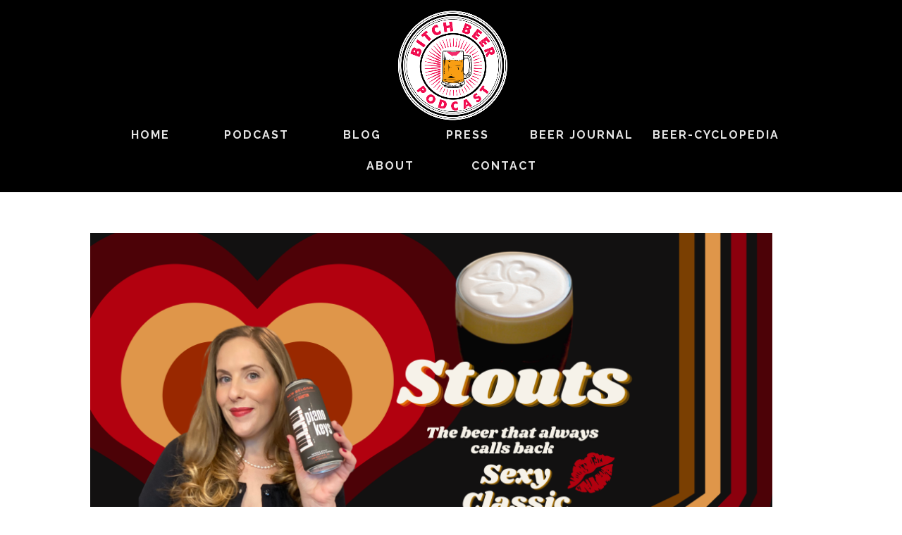

--- FILE ---
content_type: text/html; charset=UTF-8
request_url: https://www.bitchbeerpodcast.com/2023/04/
body_size: 9482
content:
<!DOCTYPE html>
<html dir="ltr" lang="en-US"
	prefix="og: https://ogp.me/ns#" >
<head>
	<meta charset="UTF-8" />
<meta http-equiv="X-UA-Compatible" content="IE=edge">
	<link rel="pingback" href="https://www.bitchbeerpodcast.com/xmlrpc.php" />

	<script type="text/javascript">
		document.documentElement.className = 'js';
	</script>

	<script>var et_site_url='https://www.bitchbeerpodcast.com';var et_post_id='0';function et_core_page_resource_fallback(a,b){"undefined"===typeof b&&(b=a.sheet.cssRules&&0===a.sheet.cssRules.length);b&&(a.onerror=null,a.onload=null,a.href?a.href=et_site_url+"/?et_core_page_resource="+a.id+et_post_id:a.src&&(a.src=et_site_url+"/?et_core_page_resource="+a.id+et_post_id))}
</script><title>April, 2023 - Bitch Beer Podcast</title>

		<!-- All in One SEO 4.3.8 - aioseo.com -->
		<meta name="robots" content="max-image-preview:large" />
		<link rel="canonical" href="https://www.bitchbeerpodcast.com/2023/04/" />
		<meta name="generator" content="All in One SEO (AIOSEO) 4.3.8" />
		<script type="application/ld+json" class="aioseo-schema">
			{"@context":"https:\/\/schema.org","@graph":[{"@type":"BreadcrumbList","@id":"https:\/\/www.bitchbeerpodcast.com\/2023\/04\/#breadcrumblist","itemListElement":[{"@type":"ListItem","@id":"https:\/\/www.bitchbeerpodcast.com\/#listItem","position":1,"item":{"@type":"WebPage","@id":"https:\/\/www.bitchbeerpodcast.com\/","name":"Home","description":"All Beer is Bitch Beer","url":"https:\/\/www.bitchbeerpodcast.com\/"},"nextItem":"https:\/\/www.bitchbeerpodcast.com\/2023\/#listItem"},{"@type":"ListItem","@id":"https:\/\/www.bitchbeerpodcast.com\/2023\/#listItem","position":2,"item":{"@type":"WebPage","@id":"https:\/\/www.bitchbeerpodcast.com\/2023\/","name":"2023","url":"https:\/\/www.bitchbeerpodcast.com\/2023\/"},"nextItem":"https:\/\/www.bitchbeerpodcast.com\/2023\/04\/#listItem","previousItem":"https:\/\/www.bitchbeerpodcast.com\/#listItem"},{"@type":"ListItem","@id":"https:\/\/www.bitchbeerpodcast.com\/2023\/04\/#listItem","position":3,"item":{"@type":"WebPage","@id":"https:\/\/www.bitchbeerpodcast.com\/2023\/04\/","name":"April, 2023","url":"https:\/\/www.bitchbeerpodcast.com\/2023\/04\/"},"previousItem":"https:\/\/www.bitchbeerpodcast.com\/2023\/#listItem"}]},{"@type":"CollectionPage","@id":"https:\/\/www.bitchbeerpodcast.com\/2023\/04\/#collectionpage","url":"https:\/\/www.bitchbeerpodcast.com\/2023\/04\/","name":"April, 2023 - Bitch Beer Podcast","inLanguage":"en-US","isPartOf":{"@id":"https:\/\/www.bitchbeerpodcast.com\/#website"},"breadcrumb":{"@id":"https:\/\/www.bitchbeerpodcast.com\/2023\/04\/#breadcrumblist"}},{"@type":"Organization","@id":"https:\/\/www.bitchbeerpodcast.com\/#organization","name":"Bitch Beer Podcast","url":"https:\/\/www.bitchbeerpodcast.com\/"},{"@type":"WebSite","@id":"https:\/\/www.bitchbeerpodcast.com\/#website","url":"https:\/\/www.bitchbeerpodcast.com\/","name":"Bitch Beer Podcast","description":"All Beer is Bitch Beer","inLanguage":"en-US","publisher":{"@id":"https:\/\/www.bitchbeerpodcast.com\/#organization"}}]}
		</script>
		<!-- All in One SEO -->

<link rel="alternate" type="application/rss+xml" title="Bitch Beer Podcast &raquo; Feed" href="https://www.bitchbeerpodcast.com/feed/" />
<link rel="alternate" type="application/rss+xml" title="Bitch Beer Podcast &raquo; Comments Feed" href="https://www.bitchbeerpodcast.com/comments/feed/" />
<script type="text/javascript">
window._wpemojiSettings = {"baseUrl":"https:\/\/s.w.org\/images\/core\/emoji\/14.0.0\/72x72\/","ext":".png","svgUrl":"https:\/\/s.w.org\/images\/core\/emoji\/14.0.0\/svg\/","svgExt":".svg","source":{"concatemoji":"https:\/\/www.bitchbeerpodcast.com\/wp-includes\/js\/wp-emoji-release.min.js?ver=6.2.8"}};
/*! This file is auto-generated */
!function(e,a,t){var n,r,o,i=a.createElement("canvas"),p=i.getContext&&i.getContext("2d");function s(e,t){p.clearRect(0,0,i.width,i.height),p.fillText(e,0,0);e=i.toDataURL();return p.clearRect(0,0,i.width,i.height),p.fillText(t,0,0),e===i.toDataURL()}function c(e){var t=a.createElement("script");t.src=e,t.defer=t.type="text/javascript",a.getElementsByTagName("head")[0].appendChild(t)}for(o=Array("flag","emoji"),t.supports={everything:!0,everythingExceptFlag:!0},r=0;r<o.length;r++)t.supports[o[r]]=function(e){if(p&&p.fillText)switch(p.textBaseline="top",p.font="600 32px Arial",e){case"flag":return s("\ud83c\udff3\ufe0f\u200d\u26a7\ufe0f","\ud83c\udff3\ufe0f\u200b\u26a7\ufe0f")?!1:!s("\ud83c\uddfa\ud83c\uddf3","\ud83c\uddfa\u200b\ud83c\uddf3")&&!s("\ud83c\udff4\udb40\udc67\udb40\udc62\udb40\udc65\udb40\udc6e\udb40\udc67\udb40\udc7f","\ud83c\udff4\u200b\udb40\udc67\u200b\udb40\udc62\u200b\udb40\udc65\u200b\udb40\udc6e\u200b\udb40\udc67\u200b\udb40\udc7f");case"emoji":return!s("\ud83e\udef1\ud83c\udffb\u200d\ud83e\udef2\ud83c\udfff","\ud83e\udef1\ud83c\udffb\u200b\ud83e\udef2\ud83c\udfff")}return!1}(o[r]),t.supports.everything=t.supports.everything&&t.supports[o[r]],"flag"!==o[r]&&(t.supports.everythingExceptFlag=t.supports.everythingExceptFlag&&t.supports[o[r]]);t.supports.everythingExceptFlag=t.supports.everythingExceptFlag&&!t.supports.flag,t.DOMReady=!1,t.readyCallback=function(){t.DOMReady=!0},t.supports.everything||(n=function(){t.readyCallback()},a.addEventListener?(a.addEventListener("DOMContentLoaded",n,!1),e.addEventListener("load",n,!1)):(e.attachEvent("onload",n),a.attachEvent("onreadystatechange",function(){"complete"===a.readyState&&t.readyCallback()})),(e=t.source||{}).concatemoji?c(e.concatemoji):e.wpemoji&&e.twemoji&&(c(e.twemoji),c(e.wpemoji)))}(window,document,window._wpemojiSettings);
</script>
<meta content="Divi Child v.1.0.0" name="generator"/><style type="text/css">
img.wp-smiley,
img.emoji {
	display: inline !important;
	border: none !important;
	box-shadow: none !important;
	height: 1em !important;
	width: 1em !important;
	margin: 0 0.07em !important;
	vertical-align: -0.1em !important;
	background: none !important;
	padding: 0 !important;
}
</style>
	<link rel='stylesheet' id='wp-block-library-css' href='https://www.bitchbeerpodcast.com/wp-includes/css/dist/block-library/style.min.css?ver=6.2.8' type='text/css' media='all' />
<link rel='stylesheet' id='classic-theme-styles-css' href='https://www.bitchbeerpodcast.com/wp-includes/css/classic-themes.min.css?ver=6.2.8' type='text/css' media='all' />
<style id='global-styles-inline-css' type='text/css'>
body{--wp--preset--color--black: #000000;--wp--preset--color--cyan-bluish-gray: #abb8c3;--wp--preset--color--white: #ffffff;--wp--preset--color--pale-pink: #f78da7;--wp--preset--color--vivid-red: #cf2e2e;--wp--preset--color--luminous-vivid-orange: #ff6900;--wp--preset--color--luminous-vivid-amber: #fcb900;--wp--preset--color--light-green-cyan: #7bdcb5;--wp--preset--color--vivid-green-cyan: #00d084;--wp--preset--color--pale-cyan-blue: #8ed1fc;--wp--preset--color--vivid-cyan-blue: #0693e3;--wp--preset--color--vivid-purple: #9b51e0;--wp--preset--gradient--vivid-cyan-blue-to-vivid-purple: linear-gradient(135deg,rgba(6,147,227,1) 0%,rgb(155,81,224) 100%);--wp--preset--gradient--light-green-cyan-to-vivid-green-cyan: linear-gradient(135deg,rgb(122,220,180) 0%,rgb(0,208,130) 100%);--wp--preset--gradient--luminous-vivid-amber-to-luminous-vivid-orange: linear-gradient(135deg,rgba(252,185,0,1) 0%,rgba(255,105,0,1) 100%);--wp--preset--gradient--luminous-vivid-orange-to-vivid-red: linear-gradient(135deg,rgba(255,105,0,1) 0%,rgb(207,46,46) 100%);--wp--preset--gradient--very-light-gray-to-cyan-bluish-gray: linear-gradient(135deg,rgb(238,238,238) 0%,rgb(169,184,195) 100%);--wp--preset--gradient--cool-to-warm-spectrum: linear-gradient(135deg,rgb(74,234,220) 0%,rgb(151,120,209) 20%,rgb(207,42,186) 40%,rgb(238,44,130) 60%,rgb(251,105,98) 80%,rgb(254,248,76) 100%);--wp--preset--gradient--blush-light-purple: linear-gradient(135deg,rgb(255,206,236) 0%,rgb(152,150,240) 100%);--wp--preset--gradient--blush-bordeaux: linear-gradient(135deg,rgb(254,205,165) 0%,rgb(254,45,45) 50%,rgb(107,0,62) 100%);--wp--preset--gradient--luminous-dusk: linear-gradient(135deg,rgb(255,203,112) 0%,rgb(199,81,192) 50%,rgb(65,88,208) 100%);--wp--preset--gradient--pale-ocean: linear-gradient(135deg,rgb(255,245,203) 0%,rgb(182,227,212) 50%,rgb(51,167,181) 100%);--wp--preset--gradient--electric-grass: linear-gradient(135deg,rgb(202,248,128) 0%,rgb(113,206,126) 100%);--wp--preset--gradient--midnight: linear-gradient(135deg,rgb(2,3,129) 0%,rgb(40,116,252) 100%);--wp--preset--duotone--dark-grayscale: url('#wp-duotone-dark-grayscale');--wp--preset--duotone--grayscale: url('#wp-duotone-grayscale');--wp--preset--duotone--purple-yellow: url('#wp-duotone-purple-yellow');--wp--preset--duotone--blue-red: url('#wp-duotone-blue-red');--wp--preset--duotone--midnight: url('#wp-duotone-midnight');--wp--preset--duotone--magenta-yellow: url('#wp-duotone-magenta-yellow');--wp--preset--duotone--purple-green: url('#wp-duotone-purple-green');--wp--preset--duotone--blue-orange: url('#wp-duotone-blue-orange');--wp--preset--font-size--small: 13px;--wp--preset--font-size--medium: 20px;--wp--preset--font-size--large: 36px;--wp--preset--font-size--x-large: 42px;--wp--preset--spacing--20: 0.44rem;--wp--preset--spacing--30: 0.67rem;--wp--preset--spacing--40: 1rem;--wp--preset--spacing--50: 1.5rem;--wp--preset--spacing--60: 2.25rem;--wp--preset--spacing--70: 3.38rem;--wp--preset--spacing--80: 5.06rem;--wp--preset--shadow--natural: 6px 6px 9px rgba(0, 0, 0, 0.2);--wp--preset--shadow--deep: 12px 12px 50px rgba(0, 0, 0, 0.4);--wp--preset--shadow--sharp: 6px 6px 0px rgba(0, 0, 0, 0.2);--wp--preset--shadow--outlined: 6px 6px 0px -3px rgba(255, 255, 255, 1), 6px 6px rgba(0, 0, 0, 1);--wp--preset--shadow--crisp: 6px 6px 0px rgba(0, 0, 0, 1);}:where(.is-layout-flex){gap: 0.5em;}body .is-layout-flow > .alignleft{float: left;margin-inline-start: 0;margin-inline-end: 2em;}body .is-layout-flow > .alignright{float: right;margin-inline-start: 2em;margin-inline-end: 0;}body .is-layout-flow > .aligncenter{margin-left: auto !important;margin-right: auto !important;}body .is-layout-constrained > .alignleft{float: left;margin-inline-start: 0;margin-inline-end: 2em;}body .is-layout-constrained > .alignright{float: right;margin-inline-start: 2em;margin-inline-end: 0;}body .is-layout-constrained > .aligncenter{margin-left: auto !important;margin-right: auto !important;}body .is-layout-constrained > :where(:not(.alignleft):not(.alignright):not(.alignfull)){max-width: var(--wp--style--global--content-size);margin-left: auto !important;margin-right: auto !important;}body .is-layout-constrained > .alignwide{max-width: var(--wp--style--global--wide-size);}body .is-layout-flex{display: flex;}body .is-layout-flex{flex-wrap: wrap;align-items: center;}body .is-layout-flex > *{margin: 0;}:where(.wp-block-columns.is-layout-flex){gap: 2em;}.has-black-color{color: var(--wp--preset--color--black) !important;}.has-cyan-bluish-gray-color{color: var(--wp--preset--color--cyan-bluish-gray) !important;}.has-white-color{color: var(--wp--preset--color--white) !important;}.has-pale-pink-color{color: var(--wp--preset--color--pale-pink) !important;}.has-vivid-red-color{color: var(--wp--preset--color--vivid-red) !important;}.has-luminous-vivid-orange-color{color: var(--wp--preset--color--luminous-vivid-orange) !important;}.has-luminous-vivid-amber-color{color: var(--wp--preset--color--luminous-vivid-amber) !important;}.has-light-green-cyan-color{color: var(--wp--preset--color--light-green-cyan) !important;}.has-vivid-green-cyan-color{color: var(--wp--preset--color--vivid-green-cyan) !important;}.has-pale-cyan-blue-color{color: var(--wp--preset--color--pale-cyan-blue) !important;}.has-vivid-cyan-blue-color{color: var(--wp--preset--color--vivid-cyan-blue) !important;}.has-vivid-purple-color{color: var(--wp--preset--color--vivid-purple) !important;}.has-black-background-color{background-color: var(--wp--preset--color--black) !important;}.has-cyan-bluish-gray-background-color{background-color: var(--wp--preset--color--cyan-bluish-gray) !important;}.has-white-background-color{background-color: var(--wp--preset--color--white) !important;}.has-pale-pink-background-color{background-color: var(--wp--preset--color--pale-pink) !important;}.has-vivid-red-background-color{background-color: var(--wp--preset--color--vivid-red) !important;}.has-luminous-vivid-orange-background-color{background-color: var(--wp--preset--color--luminous-vivid-orange) !important;}.has-luminous-vivid-amber-background-color{background-color: var(--wp--preset--color--luminous-vivid-amber) !important;}.has-light-green-cyan-background-color{background-color: var(--wp--preset--color--light-green-cyan) !important;}.has-vivid-green-cyan-background-color{background-color: var(--wp--preset--color--vivid-green-cyan) !important;}.has-pale-cyan-blue-background-color{background-color: var(--wp--preset--color--pale-cyan-blue) !important;}.has-vivid-cyan-blue-background-color{background-color: var(--wp--preset--color--vivid-cyan-blue) !important;}.has-vivid-purple-background-color{background-color: var(--wp--preset--color--vivid-purple) !important;}.has-black-border-color{border-color: var(--wp--preset--color--black) !important;}.has-cyan-bluish-gray-border-color{border-color: var(--wp--preset--color--cyan-bluish-gray) !important;}.has-white-border-color{border-color: var(--wp--preset--color--white) !important;}.has-pale-pink-border-color{border-color: var(--wp--preset--color--pale-pink) !important;}.has-vivid-red-border-color{border-color: var(--wp--preset--color--vivid-red) !important;}.has-luminous-vivid-orange-border-color{border-color: var(--wp--preset--color--luminous-vivid-orange) !important;}.has-luminous-vivid-amber-border-color{border-color: var(--wp--preset--color--luminous-vivid-amber) !important;}.has-light-green-cyan-border-color{border-color: var(--wp--preset--color--light-green-cyan) !important;}.has-vivid-green-cyan-border-color{border-color: var(--wp--preset--color--vivid-green-cyan) !important;}.has-pale-cyan-blue-border-color{border-color: var(--wp--preset--color--pale-cyan-blue) !important;}.has-vivid-cyan-blue-border-color{border-color: var(--wp--preset--color--vivid-cyan-blue) !important;}.has-vivid-purple-border-color{border-color: var(--wp--preset--color--vivid-purple) !important;}.has-vivid-cyan-blue-to-vivid-purple-gradient-background{background: var(--wp--preset--gradient--vivid-cyan-blue-to-vivid-purple) !important;}.has-light-green-cyan-to-vivid-green-cyan-gradient-background{background: var(--wp--preset--gradient--light-green-cyan-to-vivid-green-cyan) !important;}.has-luminous-vivid-amber-to-luminous-vivid-orange-gradient-background{background: var(--wp--preset--gradient--luminous-vivid-amber-to-luminous-vivid-orange) !important;}.has-luminous-vivid-orange-to-vivid-red-gradient-background{background: var(--wp--preset--gradient--luminous-vivid-orange-to-vivid-red) !important;}.has-very-light-gray-to-cyan-bluish-gray-gradient-background{background: var(--wp--preset--gradient--very-light-gray-to-cyan-bluish-gray) !important;}.has-cool-to-warm-spectrum-gradient-background{background: var(--wp--preset--gradient--cool-to-warm-spectrum) !important;}.has-blush-light-purple-gradient-background{background: var(--wp--preset--gradient--blush-light-purple) !important;}.has-blush-bordeaux-gradient-background{background: var(--wp--preset--gradient--blush-bordeaux) !important;}.has-luminous-dusk-gradient-background{background: var(--wp--preset--gradient--luminous-dusk) !important;}.has-pale-ocean-gradient-background{background: var(--wp--preset--gradient--pale-ocean) !important;}.has-electric-grass-gradient-background{background: var(--wp--preset--gradient--electric-grass) !important;}.has-midnight-gradient-background{background: var(--wp--preset--gradient--midnight) !important;}.has-small-font-size{font-size: var(--wp--preset--font-size--small) !important;}.has-medium-font-size{font-size: var(--wp--preset--font-size--medium) !important;}.has-large-font-size{font-size: var(--wp--preset--font-size--large) !important;}.has-x-large-font-size{font-size: var(--wp--preset--font-size--x-large) !important;}
.wp-block-navigation a:where(:not(.wp-element-button)){color: inherit;}
:where(.wp-block-columns.is-layout-flex){gap: 2em;}
.wp-block-pullquote{font-size: 1.5em;line-height: 1.6;}
</style>
<link rel='stylesheet' id='parent-style-css' href='https://www.bitchbeerpodcast.com/wp-content/themes/Divi/style.css?ver=6.2.8' type='text/css' media='all' />
<link rel='stylesheet' id='divi-style-css' href='https://www.bitchbeerpodcast.com/wp-content/themes/Divi-child/style.css?ver=4.9.4' type='text/css' media='all' />
<link rel='stylesheet' id='recent-posts-widget-with-thumbnails-public-style-css' href='https://www.bitchbeerpodcast.com/wp-content/plugins/recent-posts-widget-with-thumbnails/public.css?ver=7.0.2' type='text/css' media='all' />
<link rel='stylesheet' id='dashicons-css' href='https://www.bitchbeerpodcast.com/wp-includes/css/dashicons.min.css?ver=6.2.8' type='text/css' media='all' />
<script type='text/javascript' src='https://www.bitchbeerpodcast.com/wp-includes/js/jquery/jquery.min.js?ver=3.6.4' id='jquery-core-js'></script>
<script type='text/javascript' src='https://www.bitchbeerpodcast.com/wp-includes/js/jquery/jquery-migrate.min.js?ver=3.4.0' id='jquery-migrate-js'></script>
<link rel="https://api.w.org/" href="https://www.bitchbeerpodcast.com/wp-json/" /><link rel="EditURI" type="application/rsd+xml" title="RSD" href="https://www.bitchbeerpodcast.com/xmlrpc.php?rsd" />
<link rel="wlwmanifest" type="application/wlwmanifest+xml" href="https://www.bitchbeerpodcast.com/wp-includes/wlwmanifest.xml" />
<meta name="generator" content="WordPress 6.2.8" />

<!-- This site is using AdRotate v5.8.18 to display their advertisements - https://ajdg.solutions/ -->
<!-- AdRotate CSS -->
<style type="text/css" media="screen">
	.g { margin:0px; padding:0px; overflow:hidden; line-height:1; zoom:1; }
	.g img { height:auto; }
	.g-col { position:relative; float:left; }
	.g-col:first-child { margin-left: 0; }
	.g-col:last-child { margin-right: 0; }
	.g-1 { width:100%; max-width:728px; height:100%; max-height:90px; margin: 0 auto; }
	.g-2 { width:100%; max-width:468px; height:100%; max-height:120px; margin: 0 auto; }
	@media only screen and (max-width: 480px) {
		.g-col, .g-dyn, .g-single { width:100%; margin-left:0; margin-right:0; }
	}
</style>
<!-- /AdRotate CSS -->


		<!-- GA Google Analytics @ https://m0n.co/ga -->
		<script>
			(function(i,s,o,g,r,a,m){i['GoogleAnalyticsObject']=r;i[r]=i[r]||function(){
			(i[r].q=i[r].q||[]).push(arguments)},i[r].l=1*new Date();a=s.createElement(o),
			m=s.getElementsByTagName(o)[0];a.async=1;a.src=g;m.parentNode.insertBefore(a,m)
			})(window,document,'script','https://www.google-analytics.com/analytics.js','ga');
			ga('create', 'UA-116654734-1', 'auto');
			ga('require', 'displayfeatures');
			ga('require', 'linkid');
			ga('set', 'forceSSL', true);
			ga('send', 'pageview');
		</script>

	<meta name="viewport" content="width=device-width, initial-scale=1.0, maximum-scale=1.0, user-scalable=0" /><link rel="preload" href="https://www.bitchbeerpodcast.com/wp-content/themes/Divi/core/admin/fonts/modules.ttf" as="font" crossorigin="anonymous"><link rel="icon" href="https://www.bitchbeerpodcast.com/wp-content/uploads/2023/01/cropped-BitchBeerpodcast3-32x32.png" sizes="32x32" />
<link rel="icon" href="https://www.bitchbeerpodcast.com/wp-content/uploads/2023/01/cropped-BitchBeerpodcast3-192x192.png" sizes="192x192" />
<link rel="apple-touch-icon" href="https://www.bitchbeerpodcast.com/wp-content/uploads/2023/01/cropped-BitchBeerpodcast3-180x180.png" />
<meta name="msapplication-TileImage" content="https://www.bitchbeerpodcast.com/wp-content/uploads/2023/01/cropped-BitchBeerpodcast3-270x270.png" />
<link rel="stylesheet" id="et-divi-customizer-global-cached-inline-styles" href="https://www.bitchbeerpodcast.com/wp-content/et-cache/global/et-divi-customizer-global-1769467054343.min.css" onerror="et_core_page_resource_fallback(this, true)" onload="et_core_page_resource_fallback(this)" /></head>
<body data-rsssl=1 class="archive date et_button_no_icon et_pb_button_helper_class et_transparent_nav et_non_fixed_nav et_show_nav et_primary_nav_dropdown_animation_fade et_secondary_nav_dropdown_animation_fade et_header_style_centered et_pb_footer_columns1 et_cover_background et_pb_gutter et_pb_gutters3 et_pb_pagebuilder_layout et_smooth_scroll et_right_sidebar et_divi_theme et-db et_minified_js et_minified_css">
<svg xmlns="http://www.w3.org/2000/svg" viewBox="0 0 0 0" width="0" height="0" focusable="false" role="none" style="visibility: hidden; position: absolute; left: -9999px; overflow: hidden;" ><defs><filter id="wp-duotone-dark-grayscale"><feColorMatrix color-interpolation-filters="sRGB" type="matrix" values=" .299 .587 .114 0 0 .299 .587 .114 0 0 .299 .587 .114 0 0 .299 .587 .114 0 0 " /><feComponentTransfer color-interpolation-filters="sRGB" ><feFuncR type="table" tableValues="0 0.49803921568627" /><feFuncG type="table" tableValues="0 0.49803921568627" /><feFuncB type="table" tableValues="0 0.49803921568627" /><feFuncA type="table" tableValues="1 1" /></feComponentTransfer><feComposite in2="SourceGraphic" operator="in" /></filter></defs></svg><svg xmlns="http://www.w3.org/2000/svg" viewBox="0 0 0 0" width="0" height="0" focusable="false" role="none" style="visibility: hidden; position: absolute; left: -9999px; overflow: hidden;" ><defs><filter id="wp-duotone-grayscale"><feColorMatrix color-interpolation-filters="sRGB" type="matrix" values=" .299 .587 .114 0 0 .299 .587 .114 0 0 .299 .587 .114 0 0 .299 .587 .114 0 0 " /><feComponentTransfer color-interpolation-filters="sRGB" ><feFuncR type="table" tableValues="0 1" /><feFuncG type="table" tableValues="0 1" /><feFuncB type="table" tableValues="0 1" /><feFuncA type="table" tableValues="1 1" /></feComponentTransfer><feComposite in2="SourceGraphic" operator="in" /></filter></defs></svg><svg xmlns="http://www.w3.org/2000/svg" viewBox="0 0 0 0" width="0" height="0" focusable="false" role="none" style="visibility: hidden; position: absolute; left: -9999px; overflow: hidden;" ><defs><filter id="wp-duotone-purple-yellow"><feColorMatrix color-interpolation-filters="sRGB" type="matrix" values=" .299 .587 .114 0 0 .299 .587 .114 0 0 .299 .587 .114 0 0 .299 .587 .114 0 0 " /><feComponentTransfer color-interpolation-filters="sRGB" ><feFuncR type="table" tableValues="0.54901960784314 0.98823529411765" /><feFuncG type="table" tableValues="0 1" /><feFuncB type="table" tableValues="0.71764705882353 0.25490196078431" /><feFuncA type="table" tableValues="1 1" /></feComponentTransfer><feComposite in2="SourceGraphic" operator="in" /></filter></defs></svg><svg xmlns="http://www.w3.org/2000/svg" viewBox="0 0 0 0" width="0" height="0" focusable="false" role="none" style="visibility: hidden; position: absolute; left: -9999px; overflow: hidden;" ><defs><filter id="wp-duotone-blue-red"><feColorMatrix color-interpolation-filters="sRGB" type="matrix" values=" .299 .587 .114 0 0 .299 .587 .114 0 0 .299 .587 .114 0 0 .299 .587 .114 0 0 " /><feComponentTransfer color-interpolation-filters="sRGB" ><feFuncR type="table" tableValues="0 1" /><feFuncG type="table" tableValues="0 0.27843137254902" /><feFuncB type="table" tableValues="0.5921568627451 0.27843137254902" /><feFuncA type="table" tableValues="1 1" /></feComponentTransfer><feComposite in2="SourceGraphic" operator="in" /></filter></defs></svg><svg xmlns="http://www.w3.org/2000/svg" viewBox="0 0 0 0" width="0" height="0" focusable="false" role="none" style="visibility: hidden; position: absolute; left: -9999px; overflow: hidden;" ><defs><filter id="wp-duotone-midnight"><feColorMatrix color-interpolation-filters="sRGB" type="matrix" values=" .299 .587 .114 0 0 .299 .587 .114 0 0 .299 .587 .114 0 0 .299 .587 .114 0 0 " /><feComponentTransfer color-interpolation-filters="sRGB" ><feFuncR type="table" tableValues="0 0" /><feFuncG type="table" tableValues="0 0.64705882352941" /><feFuncB type="table" tableValues="0 1" /><feFuncA type="table" tableValues="1 1" /></feComponentTransfer><feComposite in2="SourceGraphic" operator="in" /></filter></defs></svg><svg xmlns="http://www.w3.org/2000/svg" viewBox="0 0 0 0" width="0" height="0" focusable="false" role="none" style="visibility: hidden; position: absolute; left: -9999px; overflow: hidden;" ><defs><filter id="wp-duotone-magenta-yellow"><feColorMatrix color-interpolation-filters="sRGB" type="matrix" values=" .299 .587 .114 0 0 .299 .587 .114 0 0 .299 .587 .114 0 0 .299 .587 .114 0 0 " /><feComponentTransfer color-interpolation-filters="sRGB" ><feFuncR type="table" tableValues="0.78039215686275 1" /><feFuncG type="table" tableValues="0 0.94901960784314" /><feFuncB type="table" tableValues="0.35294117647059 0.47058823529412" /><feFuncA type="table" tableValues="1 1" /></feComponentTransfer><feComposite in2="SourceGraphic" operator="in" /></filter></defs></svg><svg xmlns="http://www.w3.org/2000/svg" viewBox="0 0 0 0" width="0" height="0" focusable="false" role="none" style="visibility: hidden; position: absolute; left: -9999px; overflow: hidden;" ><defs><filter id="wp-duotone-purple-green"><feColorMatrix color-interpolation-filters="sRGB" type="matrix" values=" .299 .587 .114 0 0 .299 .587 .114 0 0 .299 .587 .114 0 0 .299 .587 .114 0 0 " /><feComponentTransfer color-interpolation-filters="sRGB" ><feFuncR type="table" tableValues="0.65098039215686 0.40392156862745" /><feFuncG type="table" tableValues="0 1" /><feFuncB type="table" tableValues="0.44705882352941 0.4" /><feFuncA type="table" tableValues="1 1" /></feComponentTransfer><feComposite in2="SourceGraphic" operator="in" /></filter></defs></svg><svg xmlns="http://www.w3.org/2000/svg" viewBox="0 0 0 0" width="0" height="0" focusable="false" role="none" style="visibility: hidden; position: absolute; left: -9999px; overflow: hidden;" ><defs><filter id="wp-duotone-blue-orange"><feColorMatrix color-interpolation-filters="sRGB" type="matrix" values=" .299 .587 .114 0 0 .299 .587 .114 0 0 .299 .587 .114 0 0 .299 .587 .114 0 0 " /><feComponentTransfer color-interpolation-filters="sRGB" ><feFuncR type="table" tableValues="0.098039215686275 1" /><feFuncG type="table" tableValues="0 0.66274509803922" /><feFuncB type="table" tableValues="0.84705882352941 0.41960784313725" /><feFuncA type="table" tableValues="1 1" /></feComponentTransfer><feComposite in2="SourceGraphic" operator="in" /></filter></defs></svg>	<div id="page-container">

	
	
			<header id="main-header" data-height-onload="165">
			<div class="container clearfix et_menu_container">
							<div class="logo_container">
					<span class="logo_helper"></span>
					<a href="https://www.bitchbeerpodcast.com/">
						<img src="https://www.bitchbeerpodcast.com/wp-content/uploads/2023/01/cropped-BitchBeerpodcast3.png" alt="Bitch Beer Podcast" id="logo" data-height-percentage="100" />
					</a>
				</div>
							<div id="et-top-navigation" data-height="165" data-fixed-height="40">
											<nav id="top-menu-nav">
						<ul id="top-menu" class="nav"><li id="menu-item-64" class="menu-item menu-item-type-post_type menu-item-object-page menu-item-home menu-item-64"><a href="https://www.bitchbeerpodcast.com/">Home</a></li>
<li id="menu-item-65" class="menu-item menu-item-type-custom menu-item-object-custom menu-item-home menu-item-65"><a href="https://www.bitchbeerpodcast.com#Podcast">Podcast</a></li>
<li id="menu-item-66" class="menu-item menu-item-type-custom menu-item-object-custom menu-item-66"><a href="https://www.bitchbeerpodcast.com/blog">Blog</a></li>
<li id="menu-item-557" class="menu-item menu-item-type-post_type menu-item-object-page menu-item-557"><a href="https://www.bitchbeerpodcast.com/press/">Press</a></li>
<li id="menu-item-361" class="menu-item menu-item-type-custom menu-item-object-custom menu-item-361"><a href="https://www.bitchbeerpodcast.com/beer-journal">Beer Journal</a></li>
<li id="menu-item-1010" class="menu-item menu-item-type-post_type menu-item-object-page menu-item-1010"><a href="https://www.bitchbeerpodcast.com/beer-cyclopedia/">Beer-cyclopedia</a></li>
<li id="menu-item-67" class="menu-item menu-item-type-custom menu-item-object-custom menu-item-home menu-item-67"><a href="https://www.bitchbeerpodcast.com#AboutUs">About</a></li>
<li id="menu-item-68" class="menu-item menu-item-type-custom menu-item-object-custom menu-item-home menu-item-68"><a href="https://www.bitchbeerpodcast.com#ContactUs">Contact</a></li>
</ul>						</nav>
					
					
					
					
					<div id="et_mobile_nav_menu">
				<div class="mobile_nav closed">
					<span class="select_page">Select Page</span>
					<span class="mobile_menu_bar mobile_menu_bar_toggle"></span>
				</div>
			</div>				</div> <!-- #et-top-navigation -->
			</div> <!-- .container -->
			<div class="et_search_outer">
				<div class="container et_search_form_container">
					<form role="search" method="get" class="et-search-form" action="https://www.bitchbeerpodcast.com/">
					<input type="search" class="et-search-field" placeholder="Search &hellip;" value="" name="s" title="Search for:" />					</form>
					<span class="et_close_search_field"></span>
				</div>
			</div>
		</header> <!-- #main-header -->
			<div id="et-main-area">
	
<div id="main-content">
	<div class="container">
		<div id="content-area" class="clearfix">
			<div id="left-area">
		
					<article id="post-623" class="et_pb_post post-623 post type-post status-publish format-standard has-post-thumbnail hentry category-blog tag-craft-beer tag-stout">

											<a class="entry-featured-image-url" href="https://www.bitchbeerpodcast.com/623-2/">
								<img src="https://www.bitchbeerpodcast.com/wp-content/uploads/2023/04/Stouts-blog-banner-1080x675.png" alt="Stout, the Beer that Always Calls Back" class="" width="1080" height="675" srcset="https://www.bitchbeerpodcast.com/wp-content/uploads/2023/04/Stouts-blog-banner-980x490.png 980w, https://www.bitchbeerpodcast.com/wp-content/uploads/2023/04/Stouts-blog-banner-480x240.png 480w" sizes="(min-width: 0px) and (max-width: 480px) 480px, (min-width: 481px) and (max-width: 980px) 980px, (min-width: 981px) 1080px, 100vw" />							</a>
					
															<h2 class="entry-title"><a href="https://www.bitchbeerpodcast.com/623-2/">Stout, the Beer that Always Calls Back</a></h2>
					
					<p class="post-meta"> by <span class="author vcard"><a href="https://www.bitchbeerpodcast.com/author/caroline-liz-kinggmail-com/" title="Posts by Caroline King" rel="author">Caroline King</a></span> | <span class="published">Apr 18, 2023</span> | <a href="https://www.bitchbeerpodcast.com/category/blog/" rel="category tag">Blog</a></p>Stouts are by far the sexiest beer out there. It’s a fact, get over it,  I don’t make the rules! They have been around so long and they aren’t going anywhere anytime soon. They are consistent, versatile and they always keep you on your toes. Basically relationship...				
					</article> <!-- .et_pb_post -->
			
					<article id="post-608" class="et_pb_post post-608 post type-post status-publish format-standard has-post-thumbnail hentry category-blog tag-craft-beer tag-sour-beers tag-sours">

											<a class="entry-featured-image-url" href="https://www.bitchbeerpodcast.com/sour-beers/">
								<img src="https://www.bitchbeerpodcast.com/wp-content/uploads/2023/04/Sours-1080x675.png" alt="Sours, everyone&#8217;s Favorite Summer Bae" class="" width="1080" height="675" srcset="https://www.bitchbeerpodcast.com/wp-content/uploads/2023/04/Sours-980x490.png 980w, https://www.bitchbeerpodcast.com/wp-content/uploads/2023/04/Sours-480x240.png 480w" sizes="(min-width: 0px) and (max-width: 480px) 480px, (min-width: 481px) and (max-width: 980px) 980px, (min-width: 981px) 1080px, 100vw" />							</a>
					
															<h2 class="entry-title"><a href="https://www.bitchbeerpodcast.com/sour-beers/">Sours, everyone&#8217;s Favorite Summer Bae</a></h2>
					
					<p class="post-meta"> by <span class="author vcard"><a href="https://www.bitchbeerpodcast.com/author/caroline-liz-kinggmail-com/" title="Posts by Caroline King" rel="author">Caroline King</a></span> | <span class="published">Apr 18, 2023</span> | <a href="https://www.bitchbeerpodcast.com/category/blog/" rel="category tag">Blog</a></p>When the weather starts warming up there is nothing I love more than a crisp, refreshing sour! They are so delicious and they are a fantastic “gateway beer” for your friends that claim they don’t like beer!  Sours are incredibly versatile and the popularity of them is...				
					</article> <!-- .et_pb_post -->
			
					<article id="post-594" class="et_pb_post post-594 post type-post status-publish format-standard has-post-thumbnail hentry category-blog tag-craft-beer tag-lager">

											<a class="entry-featured-image-url" href="https://www.bitchbeerpodcast.com/lager-the-basic-bitch-of-the-beer-world/">
								<img src="https://www.bitchbeerpodcast.com/wp-content/uploads/2023/04/Lagers-Blog-Banner-2-1080x675.png" alt="Lager, the basic bitch of beers" class="" width="1080" height="675" srcset="https://www.bitchbeerpodcast.com/wp-content/uploads/2023/04/Lagers-Blog-Banner-2-980x490.png 980w, https://www.bitchbeerpodcast.com/wp-content/uploads/2023/04/Lagers-Blog-Banner-2-480x240.png 480w" sizes="(min-width: 0px) and (max-width: 480px) 480px, (min-width: 481px) and (max-width: 980px) 980px, (min-width: 981px) 1080px, 100vw" />							</a>
					
															<h2 class="entry-title"><a href="https://www.bitchbeerpodcast.com/lager-the-basic-bitch-of-the-beer-world/">Lager, the basic bitch of beers</a></h2>
					
					<p class="post-meta"> by <span class="author vcard"><a href="https://www.bitchbeerpodcast.com/author/caroline-liz-kinggmail-com/" title="Posts by Caroline King" rel="author">Caroline King</a></span> | <span class="published">Apr 7, 2023</span> | <a href="https://www.bitchbeerpodcast.com/category/blog/" rel="category tag">Blog</a></p>Lagers are the basic bitch of the beer world and I am HERE FOR IT! Commonly referred to by experts as “Beer Flavored Beer” (not sure of who quoted this but most likely a more famous than me beer person) Lagers are the gateway beer for any beer lover and are the...				
					</article> <!-- .et_pb_post -->
			<div class="pagination clearfix">
	<div class="alignleft"></div>
	<div class="alignright"></div>
</div>			</div> <!-- #left-area -->

				<div id="sidebar">
		<div id="search-2" class="et_pb_widget widget_search"><form role="search" method="get" id="searchform" class="searchform" action="https://www.bitchbeerpodcast.com/">
				<div>
					<label class="screen-reader-text" for="s">Search for:</label>
					<input type="text" value="" name="s" id="s" />
					<input type="submit" id="searchsubmit" value="Search" />
				</div>
			</form></div> <!-- end .et_pb_widget -->
		<div id="recent-posts-2" class="et_pb_widget widget_recent_entries">
		<h4 class="widgettitle">Recent Posts</h4>
		<ul>
											<li>
					<a href="https://www.bitchbeerpodcast.com/623-2/">Stout, the Beer that Always Calls Back</a>
									</li>
											<li>
					<a href="https://www.bitchbeerpodcast.com/sour-beers/">Sours, everyone&#8217;s Favorite Summer Bae</a>
									</li>
											<li>
					<a href="https://www.bitchbeerpodcast.com/lager-the-basic-bitch-of-the-beer-world/">Lager, the basic bitch of beers</a>
									</li>
											<li>
					<a href="https://www.bitchbeerpodcast.com/brewed-with-love/">Brewed With Love</a>
									</li>
											<li>
					<a href="https://www.bitchbeerpodcast.com/a-trip-to-good-word-brewing-and-public-house/">A Trip to Good Word Brewing and Public House</a>
									</li>
					</ul>

		</div> <!-- end .et_pb_widget --><div id="recent-comments-2" class="et_pb_widget widget_recent_comments"><h4 class="widgettitle">Recent Comments</h4><ul id="recentcomments"></ul></div> <!-- end .et_pb_widget --><div id="archives-2" class="et_pb_widget widget_archive"><h4 class="widgettitle">Archives</h4>
			<ul>
					<li><a href='https://www.bitchbeerpodcast.com/2023/04/' aria-current="page">April 2023</a></li>
	<li><a href='https://www.bitchbeerpodcast.com/2023/02/'>February 2023</a></li>
	<li><a href='https://www.bitchbeerpodcast.com/2018/07/'>July 2018</a></li>
	<li><a href='https://www.bitchbeerpodcast.com/2018/06/'>June 2018</a></li>
	<li><a href='https://www.bitchbeerpodcast.com/2018/05/'>May 2018</a></li>
	<li><a href='https://www.bitchbeerpodcast.com/2018/04/'>April 2018</a></li>
	<li><a href='https://www.bitchbeerpodcast.com/2018/03/'>March 2018</a></li>
			</ul>

			</div> <!-- end .et_pb_widget --><div id="categories-2" class="et_pb_widget widget_categories"><h4 class="widgettitle">Categories</h4>
			<ul>
					<li class="cat-item cat-item-5"><a href="https://www.bitchbeerpodcast.com/category/beer-journal/">Beer Journal</a>
</li>
	<li class="cat-item cat-item-1"><a href="https://www.bitchbeerpodcast.com/category/blog/">Blog</a>
</li>
			</ul>

			</div> <!-- end .et_pb_widget --><div id="meta-2" class="et_pb_widget widget_meta"><h4 class="widgettitle">Meta</h4>
		<ul>
						<li><a href="https://www.bitchbeerpodcast.com/wp-login.php">Log in</a></li>
			<li><a href="https://www.bitchbeerpodcast.com/feed/">Entries feed</a></li>
			<li><a href="https://www.bitchbeerpodcast.com/comments/feed/">Comments feed</a></li>

			<li><a href="https://wordpress.org/">WordPress.org</a></li>
		</ul>

		</div> <!-- end .et_pb_widget -->	</div> <!-- end #sidebar -->
		</div> <!-- #content-area -->
	</div> <!-- .container -->
</div> <!-- #main-content -->


	<span class="et_pb_scroll_top et-pb-icon"></span>


			<footer id="main-footer">
				
<div class="container">
    <div id="footer-widgets" class="clearfix">
		<div class="footer-widget"><div id="text-2" class="fwidget et_pb_widget widget_text">			<div class="textwidget"><div class="et_pb_module et_pb_code et_pb_code_0">
				
				
				<div class="et_pb_code_inner"><div class="g g-1"><div class="g-dyn a-3 c-1"><a class="gofollow" data-track="MywxLDEsNjA=" href="http://www.pjatr.com/t/SkNIRkZITkpDR01GR05MQ0dJTE9NRg"><img src="https://www.pjatr.com/b/SkNIRkZITkpDR01GR05MQ0dJTE9NRg" border="0" width="728" height="90" title="Leader Board (5)" alt="Leader Board (5)"></a></div><div class="g-dyn a-4 c-2"><a class="gofollow" data-track="NCwxLDEsNjA=" href="http://www.pjtra.com/t/SkNIRkZITkhDR01GR05MQ0dJTE9NRg"><img src="https://www.pjtra.com/b/SkNIRkZITkhDR01GR05MQ0dJTE9NRg" border="0" width="728" height="90" title="Leader Board (3)" alt="Leader Board (3)"></a></div><div class="g-dyn a-5 c-3"><a class="gofollow" data-track="NSwxLDEsNjA=" href="http://www.pntrs.com/t/SkNIRkZITkZDR01GR05MQ0dJTE9NRg"><img src="https://www.pntrs.com/b/SkNIRkZITkZDR01GR05MQ0dJTE9NRg" border="0" width="728" height="90" title="Leader Board " alt="Leader Board "></a></div></div></div>
			</div> <!-- .et_pb_code -->
</div>
		</div> <!-- end .fwidget --></div> <!-- end .footer-widget -->    </div> <!-- #footer-widgets -->
</div>    <!-- .container -->

		
				<div id="footer-bottom">
					<div class="container clearfix">
						<p id="footer-info">&copy; 2026 Bitch Beer Podcast, all rights reserved.</p>
					</div>	<!-- .container -->
				</div>
			</footer> <!-- #main-footer -->
		</div> <!-- #et-main-area -->


	</div> <!-- #page-container -->

	<link rel='stylesheet' id='et-builder-googlefonts-css' href='https://fonts.googleapis.com/css?family=Raleway:100,200,300,regular,500,600,700,800,900,100italic,200italic,300italic,italic,500italic,600italic,700italic,800italic,900italic&#038;subset=cyrillic,cyrillic-ext,latin,latin-ext,vietnamese&#038;display=swap' type='text/css' media='all' />
<script type='text/javascript' id='jshowoff-adrotate-js-extra'>
/* <![CDATA[ */
var impression_object = {"ajax_url":"https:\/\/www.bitchbeerpodcast.com\/wp-admin\/admin-ajax.php"};
/* ]]> */
</script>
<script type='text/javascript' src='https://www.bitchbeerpodcast.com/wp-content/plugins/adrotate/library/jquery.adrotate.dyngroup.js' id='jshowoff-adrotate-js'></script>
<script type='text/javascript' id='clicktrack-adrotate-js-extra'>
/* <![CDATA[ */
var click_object = {"ajax_url":"https:\/\/www.bitchbeerpodcast.com\/wp-admin\/admin-ajax.php"};
/* ]]> */
</script>
<script type='text/javascript' src='https://www.bitchbeerpodcast.com/wp-content/plugins/adrotate/library/jquery.adrotate.clicktracker.js' id='clicktrack-adrotate-js'></script>
<script type='text/javascript' id='divi-custom-script-js-extra'>
/* <![CDATA[ */
var DIVI = {"item_count":"%d Item","items_count":"%d Items"};
var et_shortcodes_strings = {"previous":"Previous","next":"Next"};
var et_pb_custom = {"ajaxurl":"https:\/\/www.bitchbeerpodcast.com\/wp-admin\/admin-ajax.php","images_uri":"https:\/\/www.bitchbeerpodcast.com\/wp-content\/themes\/Divi\/images","builder_images_uri":"https:\/\/www.bitchbeerpodcast.com\/wp-content\/themes\/Divi\/includes\/builder\/images","et_frontend_nonce":"9b4011f678","subscription_failed":"Please, check the fields below to make sure you entered the correct information.","et_ab_log_nonce":"53485a0c7b","fill_message":"Please, fill in the following fields:","contact_error_message":"Please, fix the following errors:","invalid":"Invalid email","captcha":"Captcha","prev":"Prev","previous":"Previous","next":"Next","wrong_captcha":"You entered the wrong number in captcha.","wrong_checkbox":"Checkbox","ignore_waypoints":"no","is_divi_theme_used":"1","widget_search_selector":".widget_search","ab_tests":[],"is_ab_testing_active":"","page_id":"623","unique_test_id":"","ab_bounce_rate":"5","is_cache_plugin_active":"no","is_shortcode_tracking":"","tinymce_uri":""}; var et_builder_utils_params = {"condition":{"diviTheme":true,"extraTheme":false},"scrollLocations":["app","top"],"builderScrollLocations":{"desktop":"app","tablet":"app","phone":"app"},"onloadScrollLocation":"app","builderType":"fe"}; var et_frontend_scripts = {"builderCssContainerPrefix":"#et-boc","builderCssLayoutPrefix":"#et-boc .et-l"};
var et_pb_box_shadow_elements = [];
var et_pb_motion_elements = {"desktop":[],"tablet":[],"phone":[]};
var et_pb_sticky_elements = [];
/* ]]> */
</script>
<script type='text/javascript' src='https://www.bitchbeerpodcast.com/wp-content/themes/Divi/js/custom.unified.js?ver=4.9.4' id='divi-custom-script-js'></script>
<script type='text/javascript' src='https://www.bitchbeerpodcast.com/wp-content/themes/Divi/core/admin/js/common.js?ver=4.9.4' id='et-core-common-js'></script>
<!-- AdRotate JS -->
<script type="text/javascript">
jQuery(document).ready(function(){
if(jQuery.fn.gslider) {
	jQuery('.g-1').gslider({ groupid: 1, speed: 6000 });
	jQuery('.g-2').gslider({ groupid: 2, speed: 6000 });
}
});
</script>
<!-- /AdRotate JS -->

</body>
</html>
<!-- Page generated by LiteSpeed Cache 3.6.4 on 2026-01-29 20:02:38 -->

--- FILE ---
content_type: text/css
request_url: https://www.bitchbeerpodcast.com/wp-content/themes/Divi-child/style.css?ver=4.9.4
body_size: 104
content:
/*

Theme Name: Divi Child
Theme URI: http://www.zodadesign.com/
Description: Divi Child Theme
Author: Jessica Sanchez
Author URI: http://www.zodadesign.com/
Template: Divi
Version: 1.0.0
Text Domain: Divi-child

*/

body.page-id-527.et_transparent_nav #main-header:not(.et-fixed-header) {
  background-color: #000000 !important;
}
.logo_container {
	margin-top:10px;
	margin-bottom:10px;
}

.et_non_fixed_nav.et_transparent_nav #main-header, .et_non_fixed_nav.et_transparent_nav #top-header {

  background-color: #000;
}



--- FILE ---
content_type: text/plain
request_url: https://www.google-analytics.com/j/collect?v=1&_v=j102&a=888461730&t=pageview&_s=1&dl=https%3A%2F%2Fwww.bitchbeerpodcast.com%2F2023%2F04%2F&ul=en-us%40posix&dt=April%2C%202023%20-%20Bitch%20Beer%20Podcast&sr=1280x720&vp=1280x720&_u=aGBAgUIhAAAAACAAI~&jid=697519864&gjid=607947460&cid=177705028.1769734128&tid=UA-116654734-1&_gid=1867187719.1769734128&_slc=1&z=583465854
body_size: -453
content:
2,cG-4YNCY5BX36